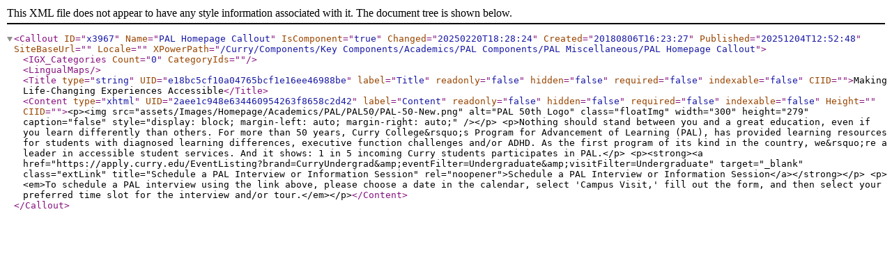

--- FILE ---
content_type: text/xml; charset=utf-8
request_url: https://www.curry.edu/x3967.xml
body_size: 1394
content:
<?xml version="1.0" encoding="utf-8"?>
<Callout ID="x3967" Name="PAL Homepage Callout" IsComponent="true" Changed="20250220T18:28:24" Created="20180806T16:23:27" Published="20251204T12:52:48" SiteBaseUrl="" Locale="" XPowerPath="/Curry/Components/Key Components/Academics/PAL Components/PAL Miscellaneous/PAL Homepage Callout">
  <IGX_Categories Count="0" CategoryIds="" />
  <LingualMaps />
  <Title type="string" UID="e18bc5cf10a04765bcf1e16ee46988be" label="Title" readonly="false" hidden="false" required="false" indexable="false" CIID="">Making Life-Changing Experiences Accessible</Title>
  <Content type="xhtml" UID="2aee1c948e634460954263f8658c2d42" label="Content" readonly="false" hidden="false" required="false" indexable="false" Height="" CIID="">&lt;p&gt;&lt;img src="assets/Images/Homepage/Academics/PAL/PAL50/PAL-50-New.png" alt="PAL 50th Logo" class="floatImg" width="300" height="279" caption="false" style="display: block; margin-left: auto; margin-right: auto;" /&gt;&lt;/p&gt;
&lt;p&gt;Nothing should stand between you and a great education, even if you learn differently than others. For more than 50 years, Curry College&amp;rsquo;s Program for Advancement of Learning (PAL), has provided learning resources for students with diagnosed learning differences, executive function challenges and/or ADHD. As the first program of its kind in the country, we&amp;rsquo;re a leader in accessible student services. And it shows: 1 in 5 incoming Curry students participates in PAL.&lt;/p&gt;
&lt;p&gt;&lt;strong&gt;&lt;a href="https://apply.curry.edu/EventListing?brand=CurryUndergrad&amp;amp;eventFilter=Undergraduate&amp;amp;visitFilter=Undergraduate" target="_blank" class="extLink" title="Schedule a PAL Interview or Information Session" rel="noopener"&gt;Schedule a PAL Interview or Information Session&lt;/a&gt;&lt;/strong&gt;&lt;/p&gt;
&lt;p&gt;&lt;em&gt;To schedule a PAL interview using the link above, please choose a date in the calendar, select 'Campus Visit,' fill out the form, and then select your preferred time slot for the interview and/or tour.&lt;/em&gt;&lt;/p&gt;</Content>
  
</Callout>